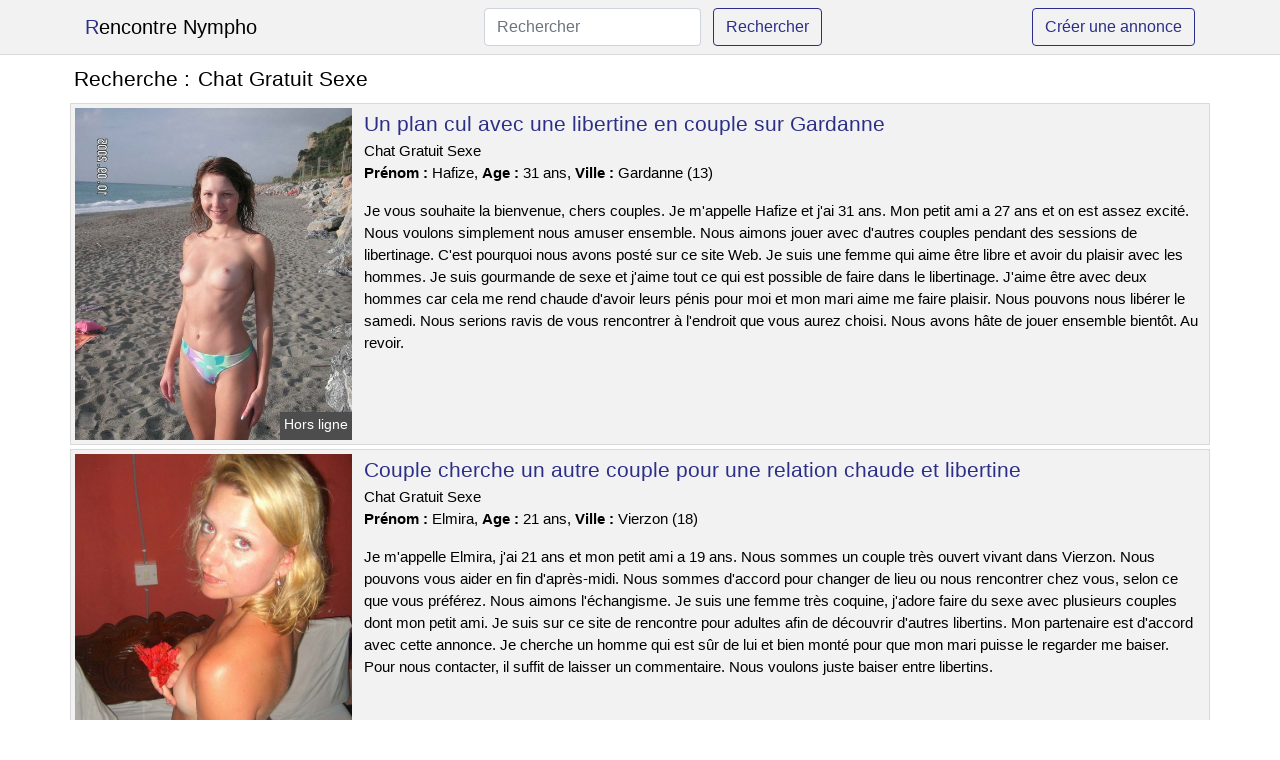

--- FILE ---
content_type: text/html; charset=UTF-8
request_url: https://www.rencontrenympho.com/chat-gratuit-sexe
body_size: 6578
content:
<!doctype html>
<html lang="fr">
<head>
    <meta charset="utf-8">
    <meta name="viewport" content="width=device-width, initial-scale=1, shrink-to-fit=no">
    
    <link rel="preconnect" href="https://cdn.rencontrenympho.com" crossorigin>
    <link rel="dns-prefetch" href="https://cdn.rencontrenympho.com">
    
    <link rel="preconnect" href="https://stackpath.bootstrapcdn.com">
    <link rel="preload" as="style"  href="https://stackpath.bootstrapcdn.com/bootstrap/4.5.2/css/bootstrap.min.css">
    <link rel="preload" as="script" href="/js/jquery-3.5.1.min.js">
	<link rel="preload" href="https://cdn.rencontrenympho.com/j/0/2327.jpg" as="image">
    
    <link rel="stylesheet" href="https://stackpath.bootstrapcdn.com/bootstrap/4.5.2/css/bootstrap.min.css" crossorigin="anonymous">
	
	<link rel="icon" href="/favicon.ico" />
	
	<meta name="csrf-token" content="jj5in6u3VhHXGoK1pFqPyUFyHI6kPmN7fL1DNU3e">
	
	<title>Chat Gratuit Sexe</title>
	<meta name="description" content="Un plan cul avec une libertine en couple sur Gardanne. Couple cherche un autre couple pour une relation chaude et libertine. Une dame cougar libertine rencontrée sans lendemain sur Quimperlé. " />
	<link rel="canonical" href="https://www.rencontrenympho.com/chat-gratuit-sexe" />
	
			
    <style>
    body{background-color:#ffffff;color: #000000;font-size: 15px;padding-bottom: 50px;}
    a, a:hover{color: #000000;}
    
    .navbar-brand:first-letter{color: #2c2f87;}
    .navbar-brand{color: #000000 !important;}
    
    h1{font-size:1.3rem;}
    h2{font-size:1.3rem;}
    
    .title{display: flex;}
    .title span{
        font-size:1.3rem;font-weight: 500;line-height: 1.2;}
    }
    
    .c1{color: #2c2f87;}
     a.c1, a.c1:hover{color: #2c2f87;}
    .bg_light{background-color: #ffffff;}
    .bg_dark{background-color: #f2f2f2;}
    
    .border, .border-bottom{border-color: #d9d9d9 !important;}
    
    .navbar{background-color: #f2f2f2;}
    .navbar-toggler-icon{color: #000000;}
    
    .thumbnail {position: relative;padding-top: 56.25%;overflow: hidden;}
    .thumbnail img{position: absolute;top: 0;bottom: 0;left: 0;right: 0;}
    
    .searchs{font-size: 0;}
    .searchs li{display: inline-block; margin: 0 5px 5px 0;}
    .searchs a{display:block;line-height:32px;padding: 0 5px;font-size: 15px;;}
    
    .list-unstyled li{line-height:18px;}
    h3{font-size: 15px;font-weight: normal;display: inline;}
    
    .online {position: absolute;right: 4px;bottom: 4px;background: #2c2f87;padding: 2px 4px 5px 4px;color: #ffffff;font-size:14px;}
    .outline {position: absolute;right: 4px;bottom: 4px;background: #4d4d4d;padding: 2px 4px 5px 4px;color: #ffffff;font-size:14px;}
    
    .btn-contact{position: absolute;top: 5px;right: 10px;background-color: #2c2f87;border-color:#2c2f87;}
    .btn-contact:hover, .btn-contact:active, .btn-contact:focus{
        background-color: #262874 !important;
        border-color:#262874 !important;
        box-shadow: unset !important;
    }
    
    .btn-submit{border-color:#2c2f87;color:#2c2f87;}
    .btn-submit:hover, .btn-submit:active, .btn-submit:focus{
        background-color: #262874 !important;
        border-color:#262874 !important;
        box-shadow: unset !important;color:#FFFFFF;
    }
    
    .form-control:focus{
        border-color:#2c2f87;
        box-shadow:initial;
    }
    
        
    </style>
</head>

<body>

<nav class="navbar navbar-expand-lg navbar-light p-0 border-bottom">
	<div class="container p-1v d-flex">
		<a class="navbar-brand" href="/">Rencontre Nympho</a>
        <form class="form-inline my-2 my-lg-0 d-none d-md-block" method="post" action="https://www.rencontrenympho.com/rechercher" >
        	<input type="hidden" name="_token" value="jj5in6u3VhHXGoK1pFqPyUFyHI6kPmN7fL1DNU3e">          	<input class="form-control mr-sm-2" type="search" placeholder="Rechercher" aria-label="Rechercher" name="q" required >
          	<button class="btn btn-outline-primary my-2 my-sm-0 btn-submit" type="submit">Rechercher</button>
        </form>
		<a rel="nofollow" href="/inscription" class="btn btn-outline-primary my-2 btn-submit" >Créer une annonce</a>
	</div>
</nav>


<main>
	<div class="container" >
	
    	<div class="row">
    		<div class="col p-1 title">
	    		<span class="py-2 m-0 mr-2" >Recherche : </span>
	    		<h1 class="py-2 m-0" >Chat Gratuit Sexe</h1>
	    	</div>
	    </div>
	    
    	<div class="row">
    						<div class="row no-gutters border bg_dark mb-1">
	<div class="col-md-3 col-12 p-0">
		<div class="position-relative" >
    		<a rel="nofollow" href="https://www.rencontrenympho.com/gardanne-13/un-plan-cul-avec-une-libertine-en-couple-sur-gardanne-346">
    			<img  class="rounded-0 w-100 p-1 h-auto" src="https://cdn.rencontrenympho.com/j/0/2327.jpg" alt="Un plan cul avec une libertine en couple sur @city" width="500"  height="600" >
    		</a>
        	    			<span class="outline" >Hors ligne</span>
        	    	</div>
	</div>
	<div class="col-md-9 col-12 p-1 p-md-2">
		<h2 class="mb-1 mt-0">
			<a class="c1" rel="nofollow"  href="https://www.rencontrenympho.com/gardanne-13/un-plan-cul-avec-une-libertine-en-couple-sur-gardanne-346" >Un plan cul avec une libertine en couple sur Gardanne</a>
		</h2>
		<p>
							Chat Gratuit Sexe<br>
						<b>Prénom : </b>Hafize, 
			<b>Age : </b>31 ans,
			<b>Ville : </b>Gardanne (13)
		</p>
		<p class=" mt-3 mb-0" >Je vous souhaite la bienvenue, chers couples. Je m'appelle Hafize et j'ai 31 ans. Mon petit ami a 27 ans et on est assez excité. Nous voulons simplement nous amuser ensemble. Nous aimons jouer avec d'autres couples pendant des sessions de libertinage. C'est pourquoi nous avons posté sur ce site Web. Je suis une femme qui aime être libre et avoir du plaisir avec les hommes. Je suis gourmande de sexe et j'aime tout ce qui est possible de faire dans le libertinage. J'aime être avec deux hommes car cela me rend chaude d'avoir leurs pénis pour moi et mon mari aime me faire plaisir. Nous pouvons nous libérer le samedi. Nous serions ravis de vous rencontrer à l'endroit que vous aurez choisi. Nous avons hâte de jouer ensemble bientôt. Au revoir.</p>
	</div>
</div>    						<div class="row no-gutters border bg_dark mb-1">
	<div class="col-md-3 col-12 p-0">
		<div class="position-relative" >
    		<a rel="nofollow" href="https://www.rencontrenympho.com/vierzon-18/couple-cherche-un-autre-couple-pour-une-relation-chaude-et-libertine-343">
    			<img loading=&quot;lazy&quot; class="rounded-0 w-100 p-1 h-auto" src="https://cdn.rencontrenympho.com/j/0/7492.jpg" alt="Couple cherche un autre couple pour une relation chaude et libertine" width="667"  height="800" >
    		</a>
        	    			<span class="online" >En ligne</span>
        	    	</div>
	</div>
	<div class="col-md-9 col-12 p-1 p-md-2">
		<h2 class="mb-1 mt-0">
			<a class="c1" rel="nofollow"  href="https://www.rencontrenympho.com/vierzon-18/couple-cherche-un-autre-couple-pour-une-relation-chaude-et-libertine-343" >Couple cherche un autre couple pour une relation chaude et libertine</a>
		</h2>
		<p>
							Chat Gratuit Sexe<br>
						<b>Prénom : </b>Elmira, 
			<b>Age : </b>21 ans,
			<b>Ville : </b>Vierzon (18)
		</p>
		<p class=" mt-3 mb-0" >Je m'appelle Elmira, j'ai 21 ans et mon petit ami a 19 ans. Nous sommes un couple très ouvert vivant dans Vierzon. Nous pouvons vous aider en fin d'après-midi. Nous sommes d'accord pour changer de lieu ou nous rencontrer chez vous, selon ce que vous préférez. Nous aimons l'échangisme. Je suis une femme très coquine, j'adore faire du sexe avec plusieurs couples dont mon petit ami. Je suis sur ce site de rencontre pour adultes afin de découvrir d'autres libertins. Mon partenaire est d'accord avec cette annonce. Je cherche un homme qui est sûr de lui et bien monté pour que mon mari puisse le regarder me baiser. Pour nous contacter, il suffit de laisser un commentaire. Nous voulons juste baiser entre libertins.</p>
	</div>
</div>    						<div class="row no-gutters border bg_dark mb-1">
	<div class="col-md-3 col-12 p-0">
		<div class="position-relative" >
    		<a rel="nofollow" href="https://www.rencontrenympho.com/quimperle-29/une-dame-cougar-libertine-rencontree-sans-lendemain-sur-quimperle-349">
    			<img loading=&quot;lazy&quot; class="rounded-0 w-100 p-1 h-auto" src="https://cdn.rencontrenympho.com/m/3/39446.jpg" alt="Une dame cougar libertine rencontrée sans lendemain sur @city" width="360"  height="480" >
    		</a>
        	    			<span class="outline" >Hors ligne</span>
        	    	</div>
	</div>
	<div class="col-md-9 col-12 p-1 p-md-2">
		<h2 class="mb-1 mt-0">
			<a class="c1" rel="nofollow"  href="https://www.rencontrenympho.com/quimperle-29/une-dame-cougar-libertine-rencontree-sans-lendemain-sur-quimperle-349" >Une dame cougar libertine rencontrée sans lendemain sur Quimperlé</a>
		</h2>
		<p>
							Chat Gratuit Sexe<br>
						<b>Prénom : </b>Santa, 
			<b>Age : </b>44 ans,
			<b>Ville : </b>Quimperlé (29)
		</p>
		<p class=" mt-3 mb-0" >Je n'ai pas de préférence en ce qui concerne mes aventures d'un soir. Toutefois, il est crucial que cet amant soit particulièrement ouvert d'esprit. J'ai besoin de longs préliminaires pour être toute excitée avant que l'on baise. Je recherche un plan adultère avec une personne qui est ouverte aux jeux sexuels. Je cherche quelqu'un de bien pour m'amuser. Je suis disponible tous les soirs pour ce plan cul. Je veux vous rencontrer dans un pub pour mieux nous connaître. J'espère bientôt une rencontre sans préjugés sur Quimperlé. Je suis sûre que je vais m'amuser avec toi. Je suis impatient de vous voir. Je t'embrasse.</p>
	</div>
</div>    						<div class="row no-gutters border bg_dark mb-1">
	<div class="col-md-3 col-12 p-0">
		<div class="position-relative" >
    		<a rel="nofollow" href="https://www.rencontrenympho.com/longwy-54/une-femme-agee-et-coquine-de-longwy-cherche-un-homme-pour-une-relation-sexuelle-350">
    			<img loading=&quot;lazy&quot; class="rounded-0 w-100 p-1 h-auto" src="https://cdn.rencontrenympho.com/m/2/21906.jpg" alt="Une femme âgée et coquine de @city cherche un homme pour une relation sexuelle" width="800"  height="600" >
    		</a>
        	    			<span class="outline" >Hors ligne</span>
        	    	</div>
	</div>
	<div class="col-md-9 col-12 p-1 p-md-2">
		<h2 class="mb-1 mt-0">
			<a class="c1" rel="nofollow"  href="https://www.rencontrenympho.com/longwy-54/une-femme-agee-et-coquine-de-longwy-cherche-un-homme-pour-une-relation-sexuelle-350" >Une femme âgée et coquine de Longwy cherche un homme pour une relation sexuelle</a>
		</h2>
		<p>
							Chat Gratuit Sexe<br>
						<b>Prénom : </b>Nisa, 
			<b>Age : </b>46 ans,
			<b>Ville : </b>Longwy (54)
		</p>
		<p class=" mt-3 mb-0" >J'adore me montrer dans les bois et que l'on me prenne en photo. Ce qui m'excite le plus, ce sont les relations dans des endroits publics (parkings, toilettes, etc...). Soyez novateurs dans les rues de Longwy. Comme je suis une femme cougar, je veux uniquement rencontrer des hommes plus jeunes. Je veux une relation intense et passionnée. Je suis une personne qui aime beaucoup le sexe et je peux le faire pendant longtemps. J'aime vous montrer comment me donner un orgasme. Il est possible de prendre rendez-vous à mon appartement pour ce plan sexuel. Je suis disponible plutôt le soir et le samedi. Je pars en espérant pouvoir découvrir vos propositions pour satisfaire mes désirs les plus secrets. Je ne veux pas d'autre plan, donc si vous ne pouvez pas assumer mes envies, ce n'est pas la peine. Notifie-moi ! Je vous embrasse!</p>
	</div>
</div>    						<div class="row no-gutters border bg_dark mb-1">
	<div class="col-md-3 col-12 p-0">
		<div class="position-relative" >
    		<a rel="nofollow" href="https://www.rencontrenympho.com/conde-sur-lescaut-59/je-cherche-un-plan-cul-pour-ma-petite-amie-assez-coquine-sur-conde-sur-lescaut-342">
    			<img loading=&quot;lazy&quot; class="rounded-0 w-100 p-1 h-auto" src="https://cdn.rencontrenympho.com/m/4/46675.jpg" alt="Je cherche un plan cul pour ma petite amie assez coquine sur @city" width="1000"  height="723" >
    		</a>
        	    			<span class="online" >En ligne</span>
        	    	</div>
	</div>
	<div class="col-md-9 col-12 p-1 p-md-2">
		<h2 class="mb-1 mt-0">
			<a class="c1" rel="nofollow"  href="https://www.rencontrenympho.com/conde-sur-lescaut-59/je-cherche-un-plan-cul-pour-ma-petite-amie-assez-coquine-sur-conde-sur-lescaut-342" >Je cherche un plan cul pour ma petite amie assez coquine sur Condé-sur-l&#039;Escaut</a>
		</h2>
		<p>
							Chat Gratuit Sexe<br>
						<b>Prénom : </b>Jouri, 
			<b>Age : </b>41 ans,
			<b>Ville : </b>Condé-sur-l&#039;Escaut (59)
		</p>
		<p class=" mt-3 mb-0" >Hi guys, my name is Jouri and I'm 41 years old. Je suis mariée avec un homme de 43 ans. Nous aimons beaucoup le sexe. Nous aimons beaucoup de choses dans le sexe et ça toujours en toute dignité et propreté. Toutefois, ce que nous aimons le plus est le mélangisme avec un couple ayant déjà de l'expérience. Nous voulons vous donner un rendez-vous à notre maison et plutôt le vendredi si cela vous convient. J'aime les cochons avec de gros pénis et qui sont plutôt grands, mais ce n'est qu'un désir. Je cherche un partenaire sexuel qui soit aussi libertin que mon petit chien. Je veux crier de toutes mes forces. Je suis impatient de vous rencontrer bientôt. Nous nous reverrons bientôt.</p>
	</div>
</div>    						<div class="row no-gutters border bg_dark mb-1">
	<div class="col-md-3 col-12 p-0">
		<div class="position-relative" >
    		<a rel="nofollow" href="https://www.rencontrenympho.com/halluin-59/une-femme-en-couple-a-la-recherche-dun-plan-cul-avec-un-autre-homme-ou-une-femme-pour-le-plaisir-344">
    			<img loading=&quot;lazy&quot; class="rounded-0 w-100 p-1 h-auto" src="https://cdn.rencontrenympho.com/j/1/10781.jpg" alt="Une femme en couple à la recherche d&#039;un plan cul avec un autre homme ou une femme, pour le plaisir" width="389"  height="500" >
    		</a>
        	    			<span class="outline" >Hors ligne</span>
        	    	</div>
	</div>
	<div class="col-md-9 col-12 p-1 p-md-2">
		<h2 class="mb-1 mt-0">
			<a class="c1" rel="nofollow"  href="https://www.rencontrenympho.com/halluin-59/une-femme-en-couple-a-la-recherche-dun-plan-cul-avec-un-autre-homme-ou-une-femme-pour-le-plaisir-344" >Une femme en couple à la recherche d&#039;un plan cul avec un autre homme ou une femme, pour le plaisir</a>
		</h2>
		<p>
							Chat Gratuit Sexe<br>
						<b>Prénom : </b>Perle, 
			<b>Age : </b>29 ans,
			<b>Ville : </b>Halluin (59)
		</p>
		<p class=" mt-3 mb-0" >Nous voulons un homme d'âge similaire à nous pour ce rendez-vous entre adultes. Je suis une femme qui aime les plaisirs et j'ai besoin d'un homme pour partager ces moments avec moi. Nous aimons beaucoup de choses dans le sexe, et nous essayons toujours de préserver la dignité et l'hygiène. Nous préférons l'échangisme avec un jeune homme en bonne forme physique. Il est possible de se rencontrer le soir, mais il vaut mieux que ce soit chez nous. Nous avons beaucoup d'accessoires disponibles. Pour nous contacter, il suffit de laisser un commentaire. Nous voulons uniquement de l'échangisme entre couples.</p>
	</div>
</div>    						<div class="row no-gutters border bg_dark mb-1">
	<div class="col-md-3 col-12 p-0">
		<div class="position-relative" >
    		<a rel="nofollow" href="https://www.rencontrenympho.com/bussy-saint-georges-77/une-fille-qui-est-en-couple-sur-twitter-veut-un-plan-a-trois-345">
    			<img loading=&quot;lazy&quot; class="rounded-0 w-100 p-1 h-auto" src="https://cdn.rencontrenympho.com/j/1/10174.jpg" alt="Une fille qui est en couple sur Twitter veut un plan à trois" width="375"  height="500" >
    		</a>
        	    			<span class="outline" >Hors ligne</span>
        	    	</div>
	</div>
	<div class="col-md-9 col-12 p-1 p-md-2">
		<h2 class="mb-1 mt-0">
			<a class="c1" rel="nofollow"  href="https://www.rencontrenympho.com/bussy-saint-georges-77/une-fille-qui-est-en-couple-sur-twitter-veut-un-plan-a-trois-345" >Une fille qui est en couple sur Twitter veut un plan à trois</a>
		</h2>
		<p>
							Chat Gratuit Sexe<br>
						<b>Prénom : </b>Katniss, 
			<b>Age : </b>19 ans,
			<b>Ville : </b>Bussy-Saint-Georges (77)
		</p>
		<p class=" mt-3 mb-0" >Bonjour à tous, je m'appelle Katniss et j'ai 19 ans. Je suis célibataire. Je suis assez jolie. Je suis aussi très coquine. Je souhaiterais que les hommes qui m'écrivent soient bruns et assez beaux. Après, je veux un garçon qui soit à la hauteur de mes attentes sexuelles. Je peux rester au lit tout un week-end, si mon partenaire sait comment s'y prendre. Il doit y avoir une étincelle. Je cherche un homme qui soit doué pour les câlins. J'aime la sodomie, mais doucement. Je ne suis pas contre un rendez-vous dans les bois si tu aimes l'exhibitionnisme. J'aime les mecs qui prennent leur temps et me guident pendant notre soirée sexe. Je ne suis pas ici pour faire l'amour. Je veux juste du sexe. Pour se voir, on peut se retrouver chez moi ou bien dans un restaurant. Je suis disponible en fin de journée, je ne suis pas compliquée. Si vous voulez me rencontrer, prévenez-moi. Je souhaite que vous compreniez ce que je demande et soyez en mesure de me satisfaire. Au revoir.</p>
	</div>
</div>    						<div class="row no-gutters border bg_dark mb-1">
	<div class="col-md-3 col-12 p-0">
		<div class="position-relative" >
    		<a rel="nofollow" href="https://www.rencontrenympho.com/saint-cyr-lecole-78/une-femme-libertine-et-experimentee-en-couple-sur-saint-cyr-lecole-souhaite-avoir-une-relation-sexuelle-a-trois-347">
    			<img loading=&quot;lazy&quot; class="rounded-0 w-100 p-1 h-auto" src="https://cdn.rencontrenympho.com/m/3/36888.jpg" alt="Une femme libertine et expérimentée, en couple, sur @city souhaite avoir une relation sexuelle à trois" width="362"  height="480" >
    		</a>
        	    			<span class="online" >En ligne</span>
        	    	</div>
	</div>
	<div class="col-md-9 col-12 p-1 p-md-2">
		<h2 class="mb-1 mt-0">
			<a class="c1" rel="nofollow"  href="https://www.rencontrenympho.com/saint-cyr-lecole-78/une-femme-libertine-et-experimentee-en-couple-sur-saint-cyr-lecole-souhaite-avoir-une-relation-sexuelle-a-trois-347" >Une femme libertine et expérimentée, en couple, sur Saint-Cyr-l&#039;École souhaite avoir une relation sexuelle à trois</a>
		</h2>
		<p>
							Chat Gratuit Sexe<br>
						<b>Prénom : </b>Rita, 
			<b>Age : </b>48 ans,
			<b>Ville : </b>Saint-Cyr-l&#039;École (78)
		</p>
		<p class=" mt-3 mb-0" >Nous adorons sortir dans les clubs libertins pour nous amuser. Nous sommes un couple sans tabou. J'aime les plans à trois car je suis sans limite et mon mec est d'accord pour partager. Nous voulons te voir vendredi soir, si possible à notre appartement ou dans un club privé près de Saint-Cyr-l'École. Si vous voulez avoir une nuit de sexe sans limite, alors postez une annonce et trouvez un mec chaud pour vous satisfaire. Je suis une femme libertine et bonne pour faire monter un sexe. Maintenant vous savez ce que je veux, vous avez le droit de me laisser un commentaire. Je suis sûre que je vais bien m'amuser en votre présence. Je m'en vais. Je t'embrasse très fort.</p>
	</div>
</div>    						<div class="row no-gutters border bg_dark mb-1">
	<div class="col-md-3 col-12 p-0">
		<div class="position-relative" >
    		<a rel="nofollow" href="https://www.rencontrenympho.com/villepreux-78/une-femme-mariee-cherche-un-plan-cul-a-trois-dans-la-ville-348">
    			<img loading=&quot;lazy&quot; class="rounded-0 w-100 p-1 h-auto" src="https://cdn.rencontrenympho.com/j/2/21249.jpg" alt="Une femme mariée cherche un plan cul à trois dans la ville" width="559"  height="480" >
    		</a>
        	    			<span class="online" >En ligne</span>
        	    	</div>
	</div>
	<div class="col-md-9 col-12 p-1 p-md-2">
		<h2 class="mb-1 mt-0">
			<a class="c1" rel="nofollow"  href="https://www.rencontrenympho.com/villepreux-78/une-femme-mariee-cherche-un-plan-cul-a-trois-dans-la-ville-348" >Une femme mariée cherche un plan cul à trois dans la ville</a>
		</h2>
		<p>
							Chat Gratuit Sexe<br>
						<b>Prénom : </b>Avsin, 
			<b>Age : </b>21 ans,
			<b>Ville : </b>Villepreux (78)
		</p>
		<p class=" mt-3 mb-0" >Bonjour à tous les libertins, je m'appelle Avsin et je suis mariée. J'ai 21 ans et mon petit ami a 26 ans. Nous sommes un couple échangiste et nous cherchons à rencontrer d'autres couples pour des relations sexuelles. J'aime les hommes avec beaucoup de muscles et un sexe large, mais ce n'est qu'une préférence. Je veux quelqu'un de bien pour baiser comme mon petit ami. Je veux crier de toutes mes forces. Nous aimons découvrir de nouvelles choses, peu importe ce qu'elles sont. Nous aimons l'exhibitionnisme et regarder des couples qui baisent dans les lieux publics. Nous pouvons nous rencontrer le soir. Il est possible de se sentir bien en plein air. Maintenant que vous savez ce que je cherche, laissez-moi un commentaire. Je suis sûre que nous partagerons un très bon moment ensemble. Je m'en vais. Salaam!</p>
	</div>
</div>    						<div class="row no-gutters border bg_dark mb-1">
	<div class="col-md-3 col-12 p-0">
		<div class="position-relative" >
    		<a rel="nofollow" href="https://www.rencontrenympho.com/montfermeil-93/une-cougar-chaude-est-a-la-recherche-dun-jeune-coquin-sur-montfermeil-341">
    			<img loading=&quot;lazy&quot; class="rounded-0 w-100 p-1 h-auto" src="https://cdn.rencontrenympho.com/m/1/12184.jpg" alt="Une cougar chaude est à la recherche d&#039;un jeune coquin sur @city" width="718"  height="513" >
    		</a>
        	    			<span class="outline" >Hors ligne</span>
        	    	</div>
	</div>
	<div class="col-md-9 col-12 p-1 p-md-2">
		<h2 class="mb-1 mt-0">
			<a class="c1" rel="nofollow"  href="https://www.rencontrenympho.com/montfermeil-93/une-cougar-chaude-est-a-la-recherche-dun-jeune-coquin-sur-montfermeil-341" >Une cougar chaude est à la recherche d&#039;un jeune coquin sur Montfermeil</a>
		</h2>
		<p>
							Chat Gratuit Sexe<br>
						<b>Prénom : </b>Katidja, 
			<b>Age : </b>35 ans,
			<b>Ville : </b>Montfermeil (93)
		</p>
		<p class=" mt-3 mb-0" >Bonjour tout le monde, je suis Katidja et j'ai 35 ans. Je vis à Montfermeil. Je suis sexy, playful et mischievous. Je cherche un homme avec un gros et épais pénis pour m'amuser lors d'une relation sexuelle. Je suis cool avec toi à condition que tu me baises bien. Je ne m'interdis rien. J'adore les cunnilingus car ça me fait jouir très fort. Je cherche un homme qui saura me lécher la chatte comme il faut. J'aime beaucoup sucer et je suis assez expérimentée. J'espère avoir une bonne relation sexuelle avec un homme qui n'a pas de tabous et qui a un gros pénis. Je suis une femme qui aime être sexy et provocante. J'aime crier pendant que je fais l'amour, car cela me procure un immense plaisir. Je suis disponible à la fin de semaine et plutôt le soir. On peut se retrouver en ville. Je cherche un rendez-vous sans stress sur Montfermeil. Je pense que je vais m'amuser avec toi. J'ai très hâte de vous rencontrer. Baisers.</p>
	</div>
</div>    		    	</div>
    	
    	    	
    	<div class="row">
    		<div class="col p-0">
            	<ul class="list-unstyled searchs" >
                	                		<li><a class="border bg_dark" href="https://www.rencontrenympho.com/chat-gratuit-sexe">Chat Gratuit Sexe</a></li>
                	                		<li><a class="border bg_dark" href="https://www.rencontrenympho.com/rencontre-sexe-aisne">Rencontre Sexe Aisne</a></li>
                	                		<li><a class="border bg_dark" href="https://www.rencontrenympho.com/lieu-de-rencontre-libertin">Lieu De Rencontre Libertin</a></li>
                	                		<li><a class="border bg_dark" href="https://www.rencontrenympho.com/club-libertin-en-savoie">Club Libertin En Savoie</a></li>
                	                		<li><a class="border bg_dark" href="https://www.rencontrenympho.com/sun-libertin">Sun Libertin</a></li>
                	                		<li><a class="border bg_dark" href="https://www.rencontrenympho.com/aquitaine-libertine">Aquitaine Libertine</a></li>
                	                		<li><a class="border bg_dark" href="https://www.rencontrenympho.com/site-de-recontre-libertin">Site De Recontre Libertin</a></li>
                	                		<li><a class="border bg_dark" href="https://www.rencontrenympho.com/club-sauna-libertin-paris">Club Sauna Libertin Paris</a></li>
                	                		<li><a class="border bg_dark" href="https://www.rencontrenympho.com/escorts-saint-jean-bonnefonds">Escorts Saint-jean-bonnefonds</a></li>
                	                		<li><a class="border bg_dark" href="https://www.rencontrenympho.com/libertine-moselle">Libertine Moselle</a></li>
                	                		<li><a class="border bg_dark" href="https://www.rencontrenympho.com/libertine-vosges">Libertine Vosges</a></li>
                	                		<li><a class="border bg_dark" href="https://www.rencontrenympho.com/rencontre-libertine-66">Rencontre Libertine 66</a></li>
                	                		<li><a class="border bg_dark" href="https://www.rencontrenympho.com/escorts-jard-sur-mer">Escorts Jard-sur-mer</a></li>
                	                		<li><a class="border bg_dark" href="https://www.rencontrenympho.com/escorts-clouzeaux">Escorts Clouzeaux</a></li>
                	                		<li><a class="border bg_dark" href="https://www.rencontrenympho.com/kadox">Kadox</a></li>
                	                		<li><a class="border bg_dark" href="https://www.rencontrenympho.com/escorts-loriol-sur-drome">Escorts Loriol-sur-drôme</a></li>
                	                		<li><a class="border bg_dark" href="https://www.rencontrenympho.com/annonce-sexe-charente-maritime">Annonce Sexe Charente Maritime</a></li>
                	                		<li><a class="border bg_dark" href="https://www.rencontrenympho.com/escorts-charquemont">Escorts Charquemont</a></li>
                	                		<li><a class="border bg_dark" href="https://www.rencontrenympho.com/plan-cul-47">Plan Cul 47</a></li>
                	                		<li><a class="border bg_dark" href="https://www.rencontrenympho.com/androsexuel">Androsexuel</a></li>
                	                	
                	            	</ul>
            </div>
    	</div>
    	
    </div>
</main>



<script src="/js/jquery-3.5.1.min.js" ></script>
<script type="text/javascript">
    $.ajaxSetup({
        headers: {
            'X-CSRF-TOKEN': $('meta[name="csrf-token"]').attr('content')
        }
    });

    function aVisitor()
    {
    	$.post( "/a-visitor" );
    }

    $( document ).ready(function() {
    	aVisitor();
    });
</script>
    
<script defer src="https://static.cloudflareinsights.com/beacon.min.js/vcd15cbe7772f49c399c6a5babf22c1241717689176015" integrity="sha512-ZpsOmlRQV6y907TI0dKBHq9Md29nnaEIPlkf84rnaERnq6zvWvPUqr2ft8M1aS28oN72PdrCzSjY4U6VaAw1EQ==" data-cf-beacon='{"version":"2024.11.0","token":"0fc1ae0ef2954dc2a22e377012676caa","r":1,"server_timing":{"name":{"cfCacheStatus":true,"cfEdge":true,"cfExtPri":true,"cfL4":true,"cfOrigin":true,"cfSpeedBrain":true},"location_startswith":null}}' crossorigin="anonymous"></script>
</body>
</html>